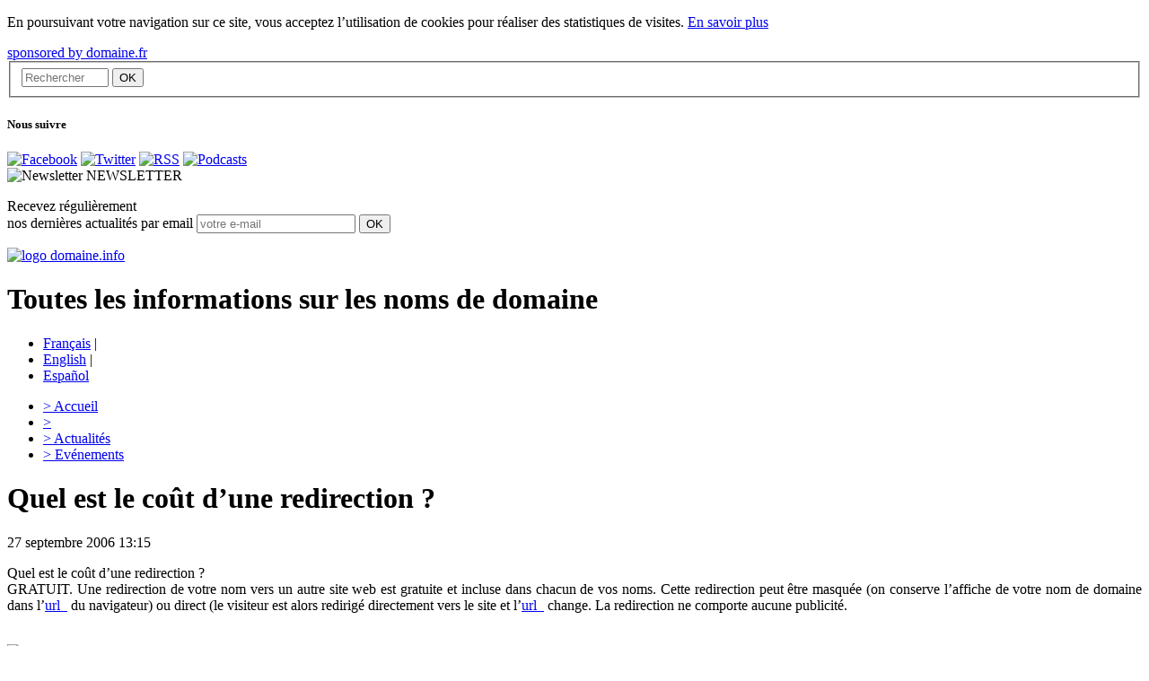

--- FILE ---
content_type: text/html; charset=utf-8
request_url: http://www.domaine.info/faq/article/quel-est-le-cout-d-une-redirection?lang=fr
body_size: 22776
content:
<!DOCTYPE html>
<html xmlns="http://www.w3.org/1999/xhtml" xml:lang="fr" lang="fr" dir="ltr">
<head>
<base href="http://www.domaine.info/" />
<title>Quel est le coût d'une redirection ? - domaine .info</title>
<meta name="keywords" content="" />
<meta name="description" content="Quel est le coût d'une redirection ? 

GRATUIT. Une redirection de votre nom vers un autre site web est gratuite et incluse dans chacun de vos..." />

<meta http-equiv="Content-Type" content="text/html; charset=utf-8" />

<link rel="alternate" type="application/rss+xml" title="La rubrique Webtv" href="http://www.domaine.info/squelettes/rss/webtv.php" />
<link rel="alternate" type="application/rss+xml" title="La rubrique Actualit&eacute;s" href="http://www.domaine.info/squelettes/rss/actualites.php" />
<link rel="alternate" type="application/rss+xml" title="La rubrique &Eacute;v&egrave;nements" href="http://www.domaine.info/squelettes/rss/evenements.php" />

<link rel="stylesheet" href="squelettes/css/global.css" type="text/css" media="all" />
<link rel="stylesheet" href="squelettes/css/shadowbox.css" type="text/css" media="all" />
<link rel="stylesheet" href="squelettes/css/jquery.accessible-news-slider.css" type="text/css" media="all" />
<link rel="stylesheet" href="squelettes/js/anythingslider/css/slider.css" type="text/css" media="all" />


<link rel="stylesheet" href="plugins/nuage/nuage.css" type="text/css" media="all" />

<script src="prive/javascript/jquery.js" type="text/javascript"></script>

<script src="prive/javascript/jquery.form.js" type="text/javascript"></script>

<script src="prive/javascript/ajaxCallback.js" type="text/javascript"></script>
<!-- insert_head --><link rel="stylesheet" href="http://www.domaine.info/spip.php?page=cfg.css" type="text/css" media="all" />
<!-- Debut header du Couteau Suisse -->
<script type="text/javascript"><!--
var cs_prive=window.location.pathname.match(/\/ecrire\/$/)!=null;
var cs_init=function(){
glossaire_init.apply(this)}
if(typeof onAjaxLoad=='function')onAjaxLoad(cs_init);
if(window.jQuery){
var cs_sel_jQuery=typeof jQuery(document).selector=='undefined'?'@':'';
var cs_CookiePlugin="http://www.domaine.info/prive/javascript/jquery.cookie.js";
jQuery(document).ready(function(){
cs_init.apply(document)})}

// --></script>

<style type="text/css">
a.cs_glossaire:after{display:none;}
</style>
<link rel="stylesheet" href="http://www.domaine.info/plugins/couteau_suisse/outils/glossaire.css" type="text/css" media="projection, screen" />
<script type="text/javascript" src="http://www.domaine.info/plugins/couteau_suisse/outils/glossaire.js"></script><!-- Fin header du Couteau Suisse -->



<script type="text/javascript" src="squelettes/js/swfobject.js"></script>
<script type="text/javascript" src="squelettes/js/flash_resize.js"></script>
<script type="text/javascript" src="squelettes/js/jquery.accessible-news-slider.js"></script>
<script type="text/javascript" src="squelettes/js/jquery.idtabs.js"></script>
<script type="text/javascript" src="squelettes/js/domtab.js"></script>
<script type='text/javascript' src="squelettes/js/jquery.timers.js"></script>
<script type='text/javascript' src="squelettes/js/anythingslider/js/jquery.easing.1.2.js"></script>
<script type='text/javascript' src="squelettes/js/anythingslider/js/jquery.anythingslider.js"></script>
<script type='text/javascript' src="squelettes/js/shadowbox/shadowbox.js"></script>
<script type='text/javascript' src="squelettes/js/shadowbox/shadowbox.js"></script>
<script type='text/javascript' src="squelettes/js/webtv2.js"></script>

<script type="text/javascript">
Shadowbox.init({
	language:   "fr",
    players:    ["img","iframe"]
});
</script>


<script type="text/javascript">
$(function() {
	$('#slider_actu').anythingSlider({
		easing: "swing",                // Anything other than "linear" or "swing" requires the easing plugin
		autoPlay: true,                 // This turns off the entire FUNCTIONALY, not just if it starts running or not
		startStopped: false,            // If autoPlay is on, this can force it to start stopped
		delay: 6000,                    // How long between slide transitions in AutoPlay mode
		animationTime: 600,             // How long the slide transition takes
		hashTags: true,                 // Should links change the hashtag in the URL?
		buildNavigation: true,          // If true, builds and list of anchor links to link to each slide
		pauseOnHover: true,             // If true, and autoPlay is enabled, the show will pause on hover
		startText: "Start",             // Start text
		stopText: "Stop",               // Stop text
		navigationFormatter: null       // Details at the top of the file on this use (advanced use)
	});

	$( "#galerie-slider" ).accessNews({
		headline : "",
		speed : "normal",
		slideBy : 1
	});	
	
	$( "#stats-slider" ).accessNews({
		headline : "",
		speed : "normal",
		slideBy : 1
	});	
  $("#usual1 ul").idTabs("tab1");
});	

</script><script type="text/javascript" src="squelettes/js/jquery.media.js"></script>
<script type="text/javascript" src="squelettes/js/jquery.metadata.js"></script>
<script type="text/javascript">
$(function(){
	$('.media').media(); 
	$.fn.media.defaults.flvPlayer = '(squelettes/swf/media_player.swf)';
});
</script>
<script type="text/javascript" src="squelettes/js/jcarousellite_1.0.1.js"></script>

<link rel="stylesheet" href="squelettes/css/galview2.css" type="text/css" media="screen" />

<script type="text/javascript">
function SetCookie(c_name,value,expiredays)
{
var exdate=new Date()
exdate.setDate(exdate.getDate()+expiredays)
document.cookie=c_name+ "=" +escape(value)+";path=/"+((expiredays==null) ? "" : ";expires="+exdate.toUTCString())
}
</script>

</head>

<body class="poplaw">
<div id="eucookielaw" >
<p>En poursuivant votre navigation sur ce site, vous acceptez l’utilisation de cookies pour réaliser des statistiques de visites. <a href="http://www.domaine.info/rubrique/article/mentions-legales" id="more">En savoir plus</a></p></div>
<script type="text/javascript">
if( document.cookie.indexOf("eucookie") ===-1 ){
$("#eucookielaw").show();
SetCookie('eucookie','eucookie',365*10)
}
else {
$("#eucookielaw").remove();
}
</script>



<div id="global">

	<div id="centre">
    
		<div id="navigation">
    
    <a id="domainefrLogo" href="http://www.domaine.fr">sponsored by domaine.fr</a>
    <div class="searchBar">
		
	
	
		
	

<div id="rechercher">
    <form action="http://www.domaine.info/spip.php?page=recherche" method="get" id="form_rechercher"><div>
        <fieldset>
            <input name="page" value="recherche" type="hidden" />
            
            <input type="text" class="input" size="10" name="recherche" placeholder="Rechercher" id="recherche" accesskey="4" />
	        <input type="submit" class="bouton" value="OK" title="Rechercher" />
			<!--
			<div id="recherche_avance_txt"><a onclick="afficherRechercheAvance();return false;" href="/faq/article/quel-est-le-cout-d-une-redirection?lang=fr#">Recherche avanc&eacute;e</a></div>
			
			<div id="recherche_cache" style="display:none;">
				
				<select name="id_rubrique" id="select_recherche" onchange="verifierRecherche();">
					<option value="0" selected="selected">Sur tout le site</option>
					
					<option id="option_1" value="1">dans </option>
					
					<option id="option_2" value="2">dans Actualités</option>
					
					<option id="option_3" value="3">dans Evénements</option>
					
				</select>
				
				
				
			</div>-->
			
        </fieldset>
		</div>
    </form>
</div>

<script type="text/javascript">
function verifierRecherche() {
	var s = document.getElementById('select_recherche');
	//alert(s.options.selectedIndex);
	if (s.options[s.options.selectedIndex].innerHTML == "dans Actualités"){
		$("#select_actu").slideDown('fast');
	}else {
		$("#select_actu").slideUp('slow');
	}
}

function afficherRechercheAvance() {
	//$("#recherche_avance_txt").css('display','none');
	if ($("#recherche_cache").is(":hidden")){
		//$("#recherche_avance_txt a").html('Recherche avanc&eacute;e');
		$("#recherche_cache").slideDown('slow');
	}else {
		//$("#recherche_avance_txt a").html('Recherche avanc&eacute;e');
		$("#recherche_cache").slideUp('slow');
	}
}

</script></div>
    
		<div id="reseaux-sociaux">
    <h5 class="nav-titre">Nous suivre</h5>
    <div class="link">
      <a href="http://www.facebook.com/domaine.fr" title="Facebook" target="_blank"><img src="squelettes/images/facebook.png" alt="Facebook" /></a>
      <a href="http://twitter.com/DomaineFr" title="Twitter" target="_blank"><img src="squelettes/images/twitter.png" alt="Twitter" /></a>
      <a href="http://domaine.info/squelettes/rss/webtv.php?lang=fr" title="RSS" target="_blank"><img src="squelettes/images/rss.png" alt="RSS" /></a>
      <a href="http://itunes.apple.com/WebObjects/MZStore.woa/wa/viewPodcast?id=201178477" title="Podcasts" target="_blank"><img src="squelettes/images/podcast.png" alt="Podcasts" /></a>
    </div>
  </div>
	
	
			
	
	
	<div id="sidebar_blue">
		<span class="titles"><img src="squelettes/images/newsletter.png" alt="Newsletter" /> NEWSLETTER</span>
		<div id="content_blue">
			<form method="post" name="mailing" onSubmit="return emailCheck()">
				<p>
					Recevez régulièrement<br />nos dernières actualités par email
                                        <input name="email" value="" placeholder="votre e-mail" class="field-email" type="text">
					<input id="submit" name="submit" value="OK" class="bouton" type="submit">
				</p>
			</form>
		</div>
	</div>

	<!-- ___________ D�but des tags avec Flash ___________ -->

<script type="text/javascript">

var TheWords="";

//Ajoute les balises XML n�cessaires
var TheLinks = "<tags>" + TheWords + "</tags>";

//Construit le Flash Movie.
//Le troisi�me et le quatri�me param�tres r�glent la taille du movie
//Le dernier param�tre r�gle la couleur du fond
var so = new SWFObject("squelettes/swf/tagcloud.swf", "tagcloud", "300", "250", "10", "#000000");

//Mettre la ligne suivante en commentaire pour avoir un fond. Ici le fond est transparent
so.addParam("wmode", "transparent");

//R�gle la couleur du texte. Ici, le texte est gris
so.addVariable("tcolor", "0x067ba8");

so.addVariable("mode", "tags");
so.addVariable("distr", "true");

//R�gle la vitesse de rotation. N'exag�rez pas, 100 est d�j� assez rapide...
so.addVariable("tspeed", "100");

so.addVariable("tagcloud", TheLinks);

//Remplace le contenu actuel du DIV "flashcontent" par l'anim Flash
//Mettre cette ligne en commentaire pour tester le contenu sans Flash
so.write("flashcontent");


function emailCheck() {
    txt=document.mailing.email.value;
    var goodEmail = /^\w+((-\w+)|(\.\w+))*\@[A-Za-z0-9]+((\.|-)[A-Za-z0-9]+)*\.[A-Za-z0-9]+$/;
    
    if (goodEmail.exec(txt)!=null) { 
        var url = "http://www.domaine.fr/v2/fr/subsribe-mail.php3?sender=";  
        var str = "toolbar=no,location=no,directories=no,status=no,menubar=no,scrollbars=no,resizable=yes,width=400,height=170"; 
        win = window.open(url + txt, "win",str); 
        z = parseFloat(navigator.appVersion); 
        if (navigator.appName.substring(0.8) == "Microsoft" || z >= 4){ win.focus(); } 
        if (navigator.appName.substring(0.8) == "Netscape" || z > 4){ this.win.focus(); } 
        return false;
    }
    else {  
        alert("L\'adresse email saisie semble invalide.\n Merci de vérifier la syntaxe.")
        return false; 
    }
}

</script>

<!-- ___________ Fin des tags avec  Flash ___________ -->
<!-- ___________ Fin des tags ___________ -->

	
	<!--<div id="pub-gauche">            
		<ul>
			<li><a href="/faq/article/quel-est-le-cout-d-une-redirection?lang=fr#" title=""><img src="http://www.domaine.info/squelettes/images/pub-1.jpg" alt="" /></a></li>
		</ul>                
	</div> #pub-gauche -->

</div><!-- #navigation -->		<div id="header">   
	<a href="http://www.domaine.info/spip.php?&amp;lang=fr" title="Domaine.info" class="logo-domaine" id="domainefr"><img src="squelettes/images/logo.png" alt="logo domaine.info"/></a>
        <h1>Toutes les informations sur les noms de domaine</h1>
	
        
    <div id="langues">            
            <ul>
                    <li class="select"><a href="http://www.domaine.info/spip.php?page=sommaire&amp;lang=fr" title="FR">Fran&ccedil;ais</a> | </li>
                    <li><a href="http://www.domaine.info/spip.php?page=sommaire&amp;lang=en" title="EN">English</a> | </li>
                    <li><a href="http://www.domaine.info/spip.php?page=sommaire&amp;lang=es" title="ES">Espa&ntilde;ol</a></li>
            </ul>                
    </div>
        
</div>

	
		
	
	
				
		<ul class="menu">
			<li><a href="http://www.domaine.info/spip.php?page=sommaire&amp;lang=fr" title="Accueil" id="menu_acc"><span>></span> Accueil</a></li>
								
                            <li><a href="faq/?lang=fr" class="surligne" title=""><span>></span> </a> 
			</li>
								
                            <li><a href="actualites/?lang=fr" class="surligne" title="Actualités"><span>></span> Actualités</a> 
			</li>
								
                            <li><a href="evenements/?lang=fr" class="surligne" title="Evénements"><span>></span> Evénements</a> 
			</li>
			
		</ul>		<div id="contenu" class="clearfix contenu-actu">
			
			<div class="page-titre">	
				<h1 class="contenu-titre">Quel est le coût d&#8217;une redirection&nbsp;?</h1>
				<span class="contenu-titre-date">27 septembre 2006 13:15</span>
			</div>
			
			<div class="page-texte" style="background:none;">
				
				
				<div class="texte" style="text-align:justify;">
					<p>Quel est le co&ucirc;t d&#8217;une redirection&nbsp;?      <br />
GRATUIT. Une redirection de votre nom vers un autre site web est gratuite et incluse dans chacun de vos noms. Cette redirection peut &ecirc;tre masqu&eacute;e (on conserve l&#8217;affiche de votre nom de domaine dans l&#8217;<a href='mot/url' name='mot24_0' class='cs_glossaire'><span class='gl_mot'>url</span><span class="gl_js" title="URL">&nbsp;</span><span class="gl_jst" title="Une URL, de l&amp;#8217;anglais Uniform Resource Locator, littéralement &amp;#171;&amp;nbsp;localisateur uniforme de ressource&amp;nbsp;&amp;#187;, est une chaîne de caractères utilisée pour adresser les ressources du World Wide Web&amp;nbsp;: document HTML, image, son, forum Usenet, boîte aux lettres électronique, etc. Elle est informellement appelée une adresse web. En 2008, l&amp;#8217;usage du féminin ou du masculin pour l&amp;#8217;abréviation &amp;#171;&amp;nbsp;URL&amp;nbsp;&amp;#187; (un ou une URL&amp;nbsp;?) semble assez flottant. En France, d&amp;#8217;après le Journal officiel du 16 mars 1999, &amp;#171;&amp;nbsp;URL&amp;nbsp;&amp;#187; peut être traduit par adresse réticulaire ou adresse universelle.">&nbsp;</span></a> du navigateur) ou direct (le visiteur est alors redirig&eacute; directement vers le site et l&#8217;<a href='mot/url' name='mot24_1' class='cs_glossaire'><span class='gl_mot'>url</span><span class="gl_js" title="URL">&nbsp;</span><span class="gl_jst" title="Une URL, de l&amp;#8217;anglais Uniform Resource Locator, littéralement &amp;#171;&amp;nbsp;localisateur uniforme de ressource&amp;nbsp;&amp;#187;, est une chaîne de caractères utilisée pour adresser les ressources du World Wide Web&amp;nbsp;: document HTML, image, son, forum Usenet, boîte aux lettres électronique, etc. Elle est informellement appelée une adresse web. En 2008, l&amp;#8217;usage du féminin ou du masculin pour l&amp;#8217;abréviation &amp;#171;&amp;nbsp;URL&amp;nbsp;&amp;#187; (un ou une URL&amp;nbsp;?) semble assez flottant. En France, d&amp;#8217;après le Journal officiel du 16 mars 1999, &amp;#171;&amp;nbsp;URL&amp;nbsp;&amp;#187; peut être traduit par adresse réticulaire ou adresse universelle.">&nbsp;</span></a> change. La redirection ne comporte aucune publicit&eacute;.</p>
				</div>
				
				<div style="clear:both"></div>
				
								
				
				
				<script>
				$(function() {
					$(".jCarouselLite").jCarouselLite({
						btnNext: ".next",
						btnPrev: ".prev",
						visible: 3
					});
										$(".next").css('display','none');
					$(".prev").css('display','none');
									});
				</script>
				
				
				
				
				
				<div style="clear:both"></div>
				
								
				
				
				
				
                                <!-- like FB -->
                                <div class="btn_FB">
                                    <div class="fb-like" data-href="http://www.domaine.info/faq/article/quel-est-le-cout-d-une-redirection?lang=fr" data-layout="button" data-action="like" data-show-faces="false" data-share="false"></div>
                                </div>
                                <div id="fb-root"></div>
                                <script language="javascript" type="text/javascript">
                                    (function(d, s, id) {
                                        var js, fjs = d.getElementsByTagName(s)[0];
                                        if (d.getElementById(id)) return;
                                        js = d.createElement(s); js.id = id;
                                        js.src = "//connect.facebook.net/fr_FR/sdk.js#xfbml=1&version=v2.0";
                                        fjs.parentNode.insertBefore(js, fjs);
                                    }(document, 'script', 'facebook-jssdk'));
                                </script>
                                
				<!-- AddThis Button BEGIN -->
				<div class="partager_article">
				<a class="addthis_button" href="http://www.addthis.com/bookmark.php?v=250&amp;pub=xa-4acb01e317b85e05">
					<img src="squelettes/images/interface/partager.jpg" width="272" height="16" alt="Partager Imprimer Envoyer a un ami" style="border:0"/>
				</a>
				
				<script type="text/javascript" src="http://s7.addthis.com/js/250/addthis_widget.js#pub=xa-4acb01e317b85e05"></script>
				<!-- AddThis Button END -->
				</div>
				
			</div>			
			
			
		</div><!-- #contenu -->
		<!--<div id="droite">
	
	<span class="titre_droite">Web</span><img src="squelettes/images/interface/fond_acc_off.gif" alt="TV" />
	<div style="clear:both"></div>
	
		
	
	<div class="article_video">
		<h4><a href="spip.php?lang=fr&amp;id_video=3688">Campagne BFMTV</a></h4>
		<div style="text-align:center">
			
			<a href="spip.php?id_video=3688">
			<img src="local/cache-vignettes/L150xH131/arton3688-56269.jpg" alt="" width='150' height='131' class='img-actu'   style='height:131px;width:150px;' />
			</a>
			
		</div>
		<p><p>Domaine.fr lance sa compagne publicitaire sur la 1ère chaine d’information BFMTV.</p></p>
		<a href="spip.php?lang=fr&amp;id_video=3688">Voir la vidéo</a>
	</div>
	
		
	
	<div class="article_video">
		<h4><a href="spip.php?lang=fr&amp;id_video=3684">Au Cas par Cas N&#176;130</a></h4>
		<div style="text-align:center">
			
			<a href="spip.php?id_video=3684">
			<img src="local/cache-vignettes/L150xH85/arton3684-9fd50.jpg" alt="" width='150' height='85' class='img-actu'   style='height:85px;width:150px;' />
			</a>
			
		</div>
		<p><p>Frédérique Durandeau, CPI du Cabinet Inlex, nous expose cette semaine dans Au Cas par Cas le dépôt d&#8217;un nom de domaine...</p></p>
		<a href="spip.php?lang=fr&amp;id_video=3684">Voir la vidéo</a>
	</div>
	
		
	
	<div class="article_video">
		<h4><a href="spip.php?lang=fr&amp;id_video=3683">Au Cas par Cas N&#176;129</a></h4>
		<div style="text-align:center">
			
			<a href="spip.php?id_video=3683">
			<img src="local/cache-vignettes/L150xH85/arton3683-84ac8.jpg" alt="" width='150' height='85' class='img-actu'   style='height:85px;width:150px;' />
			</a>
			
		</div>
		<p><p>Sonia Guedda, CPI du Cabinet Inlex, nous expose cette semaine dans Au Cas par Cas une décision récente rendue par le TGI (Tribunal de Grande Instance) de Paris&nbsp;: le cas sncfkayak.fr/tgv.</p></p>
		<a href="spip.php?lang=fr&amp;id_video=3683">Voir la vidéo</a>
	</div>
	
		
	
	<div class="article_video">
		<h4><a href="spip.php?lang=fr&amp;id_video=3681">Au Cas par Cas N&#176;128</a></h4>
		<div style="text-align:center">
			
			<a href="spip.php?id_video=3681">
			<img src="local/cache-vignettes/L150xH85/arton3681-90ee3.jpg" alt="" width='150' height='85' class='img-actu'   style='height:85px;width:150px;' />
			</a>
			
		</div>
		<p><p>Dans notre nouvel épisode de Au Cas par Cas, Frédérique Durandeau, Juriste PI du Cabinet Inlex, nous commente le cas pneu-online.com.</p></p>
		<a href="spip.php?lang=fr&amp;id_video=3681">Voir la vidéo</a>
	</div>
	
		
	
	<div class="article_video">
		<h4><a href="spip.php?lang=fr&amp;id_video=3680">Au Cas par Cas N&#176;127</a></h4>
		<div style="text-align:center">
			
			<a href="spip.php?id_video=3680">
			<img src="local/cache-vignettes/L150xH85/arton3680-321f5.jpg" alt="" width='150' height='85' class='img-actu'   style='height:85px;width:150px;' />
			</a>
			
		</div>
		<p><p>Dans ce nouveau numéro de Au Cas par Cas, Sonia Guedda, CPI du Cabinet Inlex, nous emporte en Italie avec le cas radioitalia.com.</p></p>
		<a href="spip.php?lang=fr&amp;id_video=3680">Voir la vidéo</a>
	</div>
	
	

</div>-->		
		<div class="clear"></div>
	</div><!-- #centre -->
    
	<div id="footer">
    <div class="accreditation">
        <p>Domaine.fr est<br />accrédité par :</p><img src="/squelettes/images/logo_accredit.png" alt="Logo accréditation" />
    </div>
    <div class="mentionsLegales">
        <div id="logo"><a href="http://www.domaine.fr"><img src="/squelettes/images/logo_domaine.fr.png" alt="" /></a></div>

	<div id="qui">         
				<a href="http://www.domaine.info/spip.php?article464&amp;lang=fr" title="Qui sommes nous ?">Qui sommes nous ?</a>    
						<a href="http://www.domaine.info/spip.php?page=contact&amp;lang=fr">Contactez-nous</a>
		        		<a href="http://www.domaine.info/rubrique/article/mentions-legales">Mentions légales</a>
			</div>
	<!-- #qui -->
        
        <a href="http://www.actweb.fr"><img src="/squelettes/images/creationactweb.png" alt="Une création Actweb" style="float:right" /></a>
	
</div><!-- #footer -->
<script type="text/javascript">
var gaJsHost = (("https:" == document.location.protocol) ?
"https://ssl." : "http://www.");
document.write(unescape("%3Cscript src='" + gaJsHost +
"google-analytics.com/ga.js' type='text/javascript'%3E%3C/script%3E"));
</script>

<script type="text/javascript">
var firstTracker = _gat._getTracker("UA-1057764-2");
firstTracker._initData();
firstTracker._trackPageview();
var secondTracker = _gat._getTracker("UA-15143471-1");
secondTracker._initData();
secondTracker._trackPageview();
</script>
</div>
</div><!-- #global -->

</body>
</html>
